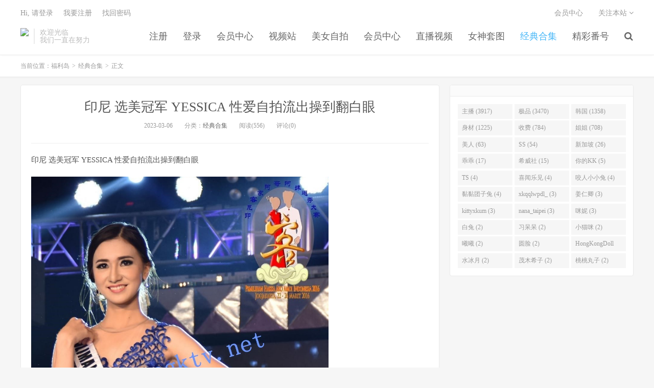

--- FILE ---
content_type: text/html; charset=UTF-8
request_url: https://www.fulidao4.com/archives/57880
body_size: 6111
content:
<!DOCTYPE HTML>
<html>
<head>
<meta charset="UTF-8">
<link rel="dns-prefetch" href="//apps.bdimg.com">
<meta http-equiv="X-UA-Compatible" content="IE=11,IE=10,IE=9,IE=8">
<meta name="viewport" content="width=device-width, initial-scale=1.0, user-scalable=0, minimum-scale=1.0, maximum-scale=1.0">
<meta name="apple-mobile-web-app-title" content="福利岛">
<meta http-equiv="Cache-Control" content="no-siteapp">
<meta http-equiv=“Content-Security-Policy” content=“upgrade-insecure-requests”>
<meta name="shenma-site-verification" content="6ed7ea8ba7f64afcf256cc9b67b98032_1559650008">
<script type="text/javascript" src="https://cdn.staticfile.org/jquery/2.0.0/jquery.min.js"></script>
<title>印尼 选美冠军 YESSICA 性爱自拍流出操到翻白眼-福利岛</title>
<link rel='dns-prefetch' href='//maxcdn.bootstrapcdn.com' />
<link rel='dns-prefetch' href='//s.w.org' />
<link rel='stylesheet' id='wp-block-library-css'  href='https://www.fulidao4.com/wp-includes/css/dist/block-library/style.min.css?ver=5.5.1' type='text/css' media='all' />
<link rel='stylesheet' id='foxpay-css'  href='https://www.fulidao4.com/wp-content/plugins/foxpay/static/foxpay.css?ver=9.6.4' type='text/css' media='screen' />
<link rel='stylesheet' id='default-icon-styles-css'  href='https://www.fulidao4.com/wp-content/plugins/svg-vector-icon-plugin/public/../admin/css/wordpress-svg-icon-plugin-style.min.css?ver=5.5.1' type='text/css' media='all' />
<link rel='stylesheet' id='_bootstrap-css'  href='https://www.fulidao4.com/wp-content/themes/dux/css/bootstrap.min.css?ver=5.0' type='text/css' media='all' />
<link rel='stylesheet' id='_fontawesome-css'  href='https://www.fulidao4.com/wp-content/themes/dux/css/font-awesome.min.css?ver=5.0' type='text/css' media='all' />
<link rel='stylesheet' id='_main-css'  href='https://www.fulidao4.com/wp-content/themes/dux/css/main.css?ver=5.0' type='text/css' media='all' />
<link rel='stylesheet' id='tablepress-default-css'  href='https://www.fulidao4.com/wp-content/plugins/tablepress/css/default.min.css?ver=1.9' type='text/css' media='all' />
<script type='text/javascript' src='//code.jquery.com/jquery-1.9.1.min.js?ver=5.0' id='jquery-js'></script>
<link rel="https://api.w.org/" href="https://www.fulidao4.com/wp-json/" /><link rel="alternate" type="application/json" href="https://www.fulidao4.com/wp-json/wp/v2/posts/57880" /><link rel='prev' title='91制片厂 91KCM-085 精虫上脑迷奸妈妈的性感闺蜜 [1V/802MB]' href='https://www.fulidao4.com/archives/57879' />
<link rel='next' title='patreon小丁 &#8211; 2018.11原版写真图包 [111P/1.67GB]' href='https://www.fulidao4.com/archives/57886' />
<link rel="canonical" href="https://www.fulidao4.com/archives/57880" />
<link rel='shortlink' href='https://www.fulidao4.com/?p=57880' />
<link rel="alternate" type="application/json+oembed" href="https://www.fulidao4.com/wp-json/oembed/1.0/embed?url=https%3A%2F%2Fwww.fulidao4.com%2Farchives%2F57880" />
<meta name="keywords" content="经典合集">
<meta name="description" content="福利岛-印尼 选美冠军 YESSICA 性爱自拍流出操到翻白眼">
<link rel="shortcut icon" href="https://www.fulidao4.com/favicon.ico">
<script src="https://cdnjs.cloudflare.com/ajax/libs/vue/2.1.8/vue.min.js"></script>
</head>
<body class="post-template-default single single-post postid-57880 single-format-standard m-excerpt-cat site-layout-2">
<header class="header">
	<div class="container">
		<div class="logo"><a href="https://www.fulidao4.com" title="福利岛-秋名山老司机"><img src="http://www.fld777.com/wp-content/uploads/2020/10/12125039698-300x75-1.png" alt="福利岛-秋名山老司机">福利岛</a></div>		<div class="brand">欢迎光临<br>我们一直在努力</div>		<ul class="site-nav site-navbar">
			<li id="menu-item-38951" class="menu-item menu-item-type-custom menu-item-object-custom menu-item-38951"><a href="/register.html">注册</a></li>
<li id="menu-item-38953" class="menu-item menu-item-type-custom menu-item-object-custom menu-item-38953"><a href="/login.html">登录</a></li>
<li id="menu-item-38955" class="menu-item menu-item-type-custom menu-item-object-custom menu-item-38955"><a href="/user/vip">会员中心</a></li>
<li id="menu-item-88624" class="menu-item menu-item-type-custom menu-item-object-custom menu-item-88624"><a href="https://video.lulu520.com/">视频站</a></li>
<li id="menu-item-38957" class="menu-item menu-item-type-taxonomy menu-item-object-category menu-item-38957"><a href="https://www.fulidao4.com/archives/category/zp">美女自拍</a></li>
<li id="menu-item-38958" class="menu-item menu-item-type-taxonomy menu-item-object-category menu-item-38958"><a href="https://www.fulidao4.com/archives/category/huiyuan">会员中心</a></li>
<li id="menu-item-38959" class="menu-item menu-item-type-taxonomy menu-item-object-category menu-item-38959"><a href="https://www.fulidao4.com/archives/category/zb">直播视频</a></li>
<li id="menu-item-38960" class="menu-item menu-item-type-taxonomy menu-item-object-category menu-item-38960"><a href="https://www.fulidao4.com/archives/category/tt">女神套图</a></li>
<li id="menu-item-38961" class="menu-item menu-item-type-taxonomy menu-item-object-category current-post-ancestor current-menu-parent current-post-parent menu-item-38961"><a href="https://www.fulidao4.com/archives/category/hj">经典合集</a></li>
<li id="menu-item-38962" class="menu-item menu-item-type-taxonomy menu-item-object-category menu-item-38962"><a href="https://www.fulidao4.com/archives/category/fh">精彩番号</a></li>
							<li class="navto-search"><a href="javascript:;" class="search-show active"><i class="fa fa-search"></i></a></li>
					</ul>
				<div class="topbar">
			<ul class="site-nav topmenu">
				
<li class="page_item page-item-7"><a href="https://www.fulidao4.com/vip">会员中心</a></li>

								<li class="menusns">
					<a href="javascript:;">关注本站 <i class="fa fa-angle-down"></i></a>
					<ul class="sub-menu">
						<li><a class="sns-wechat" href="javascript:;" title="关注“阿里百秀”" data-src="http://www.daqianduan.com/wp-content/uploads/2015/01/weixin-qrcode.jpg"><i class="fa fa-wechat"></i> 微信</a></li>						<li><a target="_blank" rel="external nofollow" href="https://themebetter.com"><i class="fa fa-weibo"></i> 微博</a></li>						<li><a target="_blank" rel="external nofollow" href="https://themebetter.com"><i class="fa fa-tencent-weibo"></i> 腾讯微博</a></li>																		<li><a target="_blank" href="http://www.fld777.com/feed/"><i class="fa fa-rss"></i> RSS订阅</a></li>					</ul>
				</li>
							</ul>
            <span id="login_t" style="display: none">
                Hi, &nbsp{{uname}}
                &nbsp; &nbsp; <a href="/user/vip">进入会员中心</a>
            </span>
            <span id="login_f" style="display: none">
                <a href="javascript:;" class="/login.html">Hi, 请登录</a>
                &nbsp; &nbsp; <a href="/register.html">我要注册</a>
                &nbsp; &nbsp; <a href="#">找回密码</a>
            </span>
		</div>
						<i class="fa fa-bars m-icon-nav"></i>
			</div>
</header>
<div class="site-search">
	<div class="container">
		<form method="get" class="site-search-form" action="https://www.fulidao4.com/" ><input class="search-input" name="s" type="text" placeholder="输入关键字" value=""><button class="search-btn" type="submit"><i class="fa fa-search"></i></button></form>	</div>
</div>
<script>
  $.ajax({
      async : true,
      url :'/user/info',
      type: "GET",
      success: function (res) {
          if (res.code == 0) {
            $("#login_t").css("display", "block");
             var vm = new Vue({
                    el:'#login_t',
                    data:{
                        uname:res.data.card.userid,
                    },})
            return false;
          }
          $("#login_f").css("display", "block");
      },
      error: function (e) {
          return false;
      }
  })
</script>	<div class="breadcrumbs">
		<div class="container">当前位置：<a href="https://www.fulidao4.com">福利岛</a> <small>></small> <a href="https://www.fulidao4.com/archives/category/hj">经典合集</a> <small>></small> 正文</div>
	</div>
<section class="container">
	<div class="content-wrap">
	<div class="content">
				<header class="article-header">
			<h1 class="article-title"><a href="https://www.fulidao4.com/archives/57880">印尼 选美冠军 YESSICA 性爱自拍流出操到翻白眼</a></h1>
			<div class="article-meta">
				<span class="item">2023-03-06</span>
												<span class="item">分类：<a href="https://www.fulidao4.com/archives/category/hj" rel="category tag">经典合集</a></span>
				<span class="item post-views">阅读(556)</span>				<span class="item">评论(0)</span>
				<span class="item"></span>
			</div>
		</header>
				<article class="article-content">
						<p>印尼 选美冠军 YESSICA 性爱自拍流出操到翻白眼</p>
<p><img src="https://img.hdhup.com/pic/fbzip/113552uzr85gqi7gghkq9v.png"></p>
<p class="foxpay-content-vip">您暂时无权访问此隐藏内容！</p>
<div class="foxpay" id="foxpay"><div class="down-detail"><h5 style="color:#fff;"><i class="fa fa fa-eye fa-fw"></i> 内容查看</h5><p class="down-price"><i class="fa fa-jpy fa-fw"></i> 价格 <span>1</span>&nbsp;D币</p><p class="down-ordinary"><i class="fa fa-user-circle fa-fw"></i> 您需要先<i class="fa fa-user-circle fa-fw"></i> <a href="https://www.fulidao4.com/wp-login.php" target="_blank" class="erphp-login-must"><i class="fa fa-wordpress"></i> 注册/登陆</a>后，才能购买查看隐藏内容！</p></div></div>		</article>
								            <div class="post-actions">
            	<a href="javascript:;" class="post-like action action-like" data-pid="57880"><i class="fa fa-thumbs-o-up"></i>赞(<span>23</span>)</a>            	            	            </div>
        		<div class="post-copyright">未经允许不得转载：<a href="https://www.fulidao4.com">福利岛</a> &raquo; <a href="https://www.fulidao4.com/archives/57880">印尼 选美冠军 YESSICA 性爱自拍流出操到翻白眼</a></div>		
					<div class="action-share"></div>
		
		<div class="article-tags"></div>
		
		
		            <nav class="article-nav">
                <span class="article-nav-prev">上一篇<br><a href="https://www.fulidao4.com/archives/57879" rel="prev">91制片厂 91KCM-085 精虫上脑迷奸妈妈的性感闺蜜 [1V/802MB]</a></span>
                <span class="article-nav-next">下一篇<br><a href="https://www.fulidao4.com/archives/57886" rel="next">patreon小丁 &#8211; 2018.11原版写真图包 [111P/1.67GB]</a></span>
            </nav>
        
				<div class="relates"><div class="title"><h3>相关推荐</h3></div><ul><li><a href="https://www.fulidao4.com/archives/90965">六月新流出❤️屌丝潜入高校女厕偷拍同学尿尿斯文眼镜学妹穿戴隐形文胸 380MB</a></li><li><a href="https://www.fulidao4.com/archives/90971">户外公厕大扫荡~【天命女】商场~公园卫生间偷拍路人大小便[MP4/3.65G]</a></li><li><a href="https://www.fulidao4.com/archives/90973">出租房上帝视角真实偷拍，百合情侣如何过性生活的，疯狂抠逼假小子自己的内裤都湿透了 808.3MB</a></li><li><a href="https://www.fulidao4.com/archives/90982">贵在真实，咸湿房东出租房暗装针孔偷拍一对母女日常洗澡全过程(16V) 275.2MB</a></li><li><a href="https://www.fulidao4.com/archives/90994">（空城原创）超短牛仔裙小少妇逛超市，干净天蓝N紧裹肉臀 256.7MB</a></li><li><a href="https://www.fulidao4.com/archives/90999">【KFC】COSER和闺蜜逛街拍照。粉色短裙白内翘屁股CD 322.8MB</a></li><li><a href="https://www.fulidao4.com/archives/91006">(BC-AA-459)双马尾制服jk小姐姐..白丝过膝袜配蕾丝边骚丁 280.7MB</a></li><li><a href="https://www.fulidao4.com/archives/91007">【厕拍】潜入闯拍打灯补光 双杀一对极品闺蜜 285.5MB</a></li></ul></div>					</div>
	</div>
	<div class="sidebar">
<div class="widget widget_ui_tags"><h3></h3><div class="items"><a href="https://www.fulidao4.com/archives/tag/%E4%B8%BB%E6%92%AD">主播 (3917)</a><a href="https://www.fulidao4.com/archives/tag/%E6%9E%81%E5%93%81">极品 (3470)</a><a href="https://www.fulidao4.com/archives/tag/%E9%9F%A9%E5%9B%BD">韩国 (1358)</a><a href="https://www.fulidao4.com/archives/tag/%E8%BA%AB%E6%9D%90">身材 (1225)</a><a href="https://www.fulidao4.com/archives/tag/%E6%94%B6%E8%B4%B9">收费 (784)</a><a href="https://www.fulidao4.com/archives/tag/%E5%A7%90%E5%A7%90">姐姐 (708)</a><a href="https://www.fulidao4.com/archives/tag/%E7%BE%8E%E4%BA%BA">美人 (63)</a><a href="https://www.fulidao4.com/archives/tag/SS">SS (54)</a><a href="https://www.fulidao4.com/archives/tag/%E6%96%B0%E5%8A%A0%E5%9D%A1">新加坡 (26)</a><a href="https://www.fulidao4.com/archives/tag/%E4%B9%96%E4%B9%96">乖乖 (17)</a><a href="https://www.fulidao4.com/archives/tag/%E5%B8%8C%E5%A8%81%E7%A4%BE">希威社 (15)</a><a href="https://www.fulidao4.com/archives/tag/你的KK">你的KK (5)</a><a href="https://www.fulidao4.com/archives/tag/TS">TS (4)</a><a href="https://www.fulidao4.com/archives/tag/%E5%96%9C%E9%97%BB%E4%B9%90%E8%A7%81">喜闻乐见 (4)</a><a href="https://www.fulidao4.com/archives/tag/咬人小小兔">咬人小小兔 (4)</a><a href="https://www.fulidao4.com/archives/tag/黏黏团子兔">黏黏团子兔 (4)</a><a href="https://www.fulidao4.com/archives/tag/xkqqlwpdl_">xkqqlwpdl_ (3)</a><a href="https://www.fulidao4.com/archives/tag/%E5%A7%9C%E4%BB%81%E5%8D%BF">姜仁卿 (3)</a><a href="https://www.fulidao4.com/archives/tag/kittyxkum">kittyxkum (3)</a><a href="https://www.fulidao4.com/archives/tag/nana_taipei">nana_taipei (3)</a><a href="https://www.fulidao4.com/archives/tag/咪妮">咪妮 (3)</a><a href="https://www.fulidao4.com/archives/tag/%E7%99%BD%E5%85%94">白兔 (2)</a><a href="https://www.fulidao4.com/archives/tag/%E4%B9%A0%E5%91%86%E5%91%86">习呆呆 (2)</a><a href="https://www.fulidao4.com/archives/tag/%E5%B0%8F%E7%8C%AB%E5%92%AA">小猫咪 (2)</a><a href="https://www.fulidao4.com/archives/tag/%E6%9B%A6%E6%9B%A6">曦曦 (2)</a><a href="https://www.fulidao4.com/archives/tag/%E5%9C%86%E8%84%B8">圆脸 (2)</a><a href="https://www.fulidao4.com/archives/tag/HongKongDoll">HongKongDoll (2)</a><a href="https://www.fulidao4.com/archives/tag/%E6%B0%B4%E5%86%B0%E6%9C%88">水冰月 (2)</a><a href="https://www.fulidao4.com/archives/tag/%E8%8C%82%E6%9C%A8%E5%B8%8C%E5%AD%90">茂木希子 (2)</a><a href="https://www.fulidao4.com/archives/tag/桃桃丸子">桃桃丸子 (2)</a></div></div></div></section>


<footer class="footer">
	<div class="container">
						<p>&copy; 2026 <a href="https://www.fulidao4.com">福利岛</a> &nbsp; <a href="/sitemap.xml">网站地图</a>
</p>
			</div>
</footer>


<script>

window.jsui={
	www: 'https://www.fulidao4.com',
	uri: 'https://www.fulidao4.com/wp-content/themes/dux',
	ver: '5.0',
	roll: ["1","2"],
	ajaxpager: '0',
	url_rp: 'https://www.fulidao4.com/vip',
	qq_id: '',
	qq_tip: ''
};
</script>
<script type='text/javascript' src='https://www.fulidao4.com/wp-content/plugins/foxpay/static/jquery.colorbox-min.js?ver=9.6.4' id='foxpay.colorbox-js'></script>
<script type='text/javascript' src='//maxcdn.bootstrapcdn.com/bootstrap/3.2.0/js/bootstrap.min.js?ver=5.0' id='bootstrap-js'></script>
<script type='text/javascript' src='https://www.fulidao4.com/wp-content/themes/dux/js/loader.js?ver=5.0' id='_loader-js'></script>
<script type='text/javascript' src='https://www.fulidao4.com/wp-includes/js/wp-embed.min.js?ver=5.5.1' id='wp-embed-js'></script>
<script>
		$(document).ready(function(){
			$('.foxpay-content-vip').css("display", "none")
			$('#foxpay').css("display", "none")
		})
		$(function(){
			var content = `<table id="tablepress-3" class="tablepress tablepress-id-3">
<caption style="caption-side:bottom;text-align:left;border:none;background:none;margin:0;padding:0;"></caption>
<thead>
<tr class="row-1 odd">
	<th class="column-1">温馨提示：</th>
</tr>
</thead>
<tbody class="row-hover">
<tr class="row-2 even">
	<td class="column-1">① 现在【升级VIP】，无限制下载资源</td>
</tr>
<tr class="row-3 odd">
	<td class="column-1">② 强烈建议大家收藏【本站永久地址】，以便今后更换域名时能快速找回本站点。</td>
</tr>
<tr class="row-4 even">
	<td class="column-1">③ 下载工具：百度云① |百度云② | 迅雷。</td>
</tr>
<tr class="row-5 odd">
	<td class="column-1">⑤ 本站资源均搜集整理于互联网, 如有侵犯到您的权益, 请联系作者删除。Email：fulidao168#gmail.com （# 换成 @）</td>
</tr>
</tbody>
</table>`
			var pathname = window.location.pathname;
			var l = pathname.split('/')
			$.ajax({
                    url:("/getPostInfo/archiveMeta?archives=" + l[l.length-1]),
                    type:'get',
                    success: function (r) {
						console.log(r)
                        if (r.code==0) {
							$('.article-content').append(r.data.data)
							$('.article-content').append(content)
							return false;
						} else if (r.code==-101) {
							$('.foxpay').html(r.data.data)
							$('.foxpay-content-vip').css("display", "block")
							$('.foxpay').css("display", "block")
							$('.article-content').append(content)
						} else if (r.code==-403) {
							$('.foxpay').html(r.data.data)
							$('.foxpay').css("display", "block")
							$('.foxpay-content-vip').css("display", "block")	
							$('.article-content').append(content)						
						}
                        return false;
                    },
            })
		})
	</script>
<script defer src="https://static.cloudflareinsights.com/beacon.min.js/vcd15cbe7772f49c399c6a5babf22c1241717689176015" integrity="sha512-ZpsOmlRQV6y907TI0dKBHq9Md29nnaEIPlkf84rnaERnq6zvWvPUqr2ft8M1aS28oN72PdrCzSjY4U6VaAw1EQ==" data-cf-beacon='{"version":"2024.11.0","token":"c0d18fa3469242a792696efab12ed2fc","r":1,"server_timing":{"name":{"cfCacheStatus":true,"cfEdge":true,"cfExtPri":true,"cfL4":true,"cfOrigin":true,"cfSpeedBrain":true},"location_startswith":null}}' crossorigin="anonymous"></script>
</body>
</html>